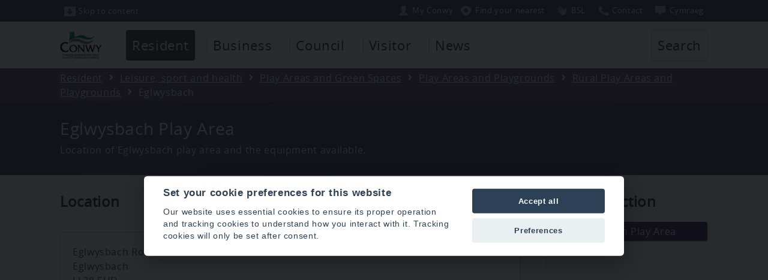

--- FILE ---
content_type: text/html; charset=utf-8
request_url: https://www.conwy.gov.uk/en/Resident/Leisure-sport-and-health/Play-Areas-and-Green-Spaces/Play-Areas/Rural-Play-Areas/Eglwysbach/Eglwysbach-Play-Area.aspx
body_size: 8323
content:
<!DOCTYPE html>
<html lang="en-gb">
<head><meta charset="utf-8"><title>
	Eglwysbach Play Area
</title>
    
    
    
    

    <meta name="GENERATOR" content="Contensis CMS Version 8.3" />
<meta name="viewport" content="width=device-width, initial-scale=1" />
<meta name="format-detection" content="telephone=no" />
<meta name="DC.title" content="Eglwysbach Play Area" />
<meta name="DC.Language" content="eng" />
<meta name="DC.Author" content="Conwy County Borough Council, Bodlondeb, Conwy, LL32 8DU, UK." />
<meta name="DC.Rights.Copyright" content="Conwy County Borough Council" />
<meta name="DC.date.created" content="22 May 2017 10:43:42.237" />
<meta name="DC.date.modified" content="04 Sep 2017 10:13:12.043" />
<meta name="Path" content="/en/Resident/Leisure-sport-and-health/Play-Areas-and-Green-Spaces/Play-Areas/Rural-Play-Areas/Eglwysbach" />
<meta name="Content.Version.ID" content="39825" />
<meta name="Content.ID" content="6272" />
<meta name="Version" content="4" />
<meta name="Label" content="Eglwysbach-Play-Area" />
<meta name="Content.Type.ID" content="0" />
<meta name="Department" content="Neighbourhood Services" />
<meta http-equiv="X-UA-Compatible" content="IE=Edge" />


<link href="/SiteElements/CSS/editor.css?version=86315" rel="stylesheet" type="text/css" />
<link href="/SiteElements/CSS/full.css?version=135320" rel="stylesheet" type="text/css" />
<link href="/SiteElements/CSS/overide-resident.css?version=98889" rel="stylesheet" type="text/css" />
		<script  type="text/javascript" src="/WebResource.axd?d=uWd1IuYexNACgsI4tZkk7AwrSMMrVc_U5qYmRV38xFMT1mYrXtBlkPJcERUe6vRe8f6zZKoIixSzMflm7NHjW65jtlYeGF-IoqlyljM-lstvn7RKkvsmD6H0dNjth3xG0&amp;t=637111592081223579&amp;build=831754"></script>

<script type="text/javascript">
//<![CDATA[

if (typeof(window.$j) == 'undefined') { window.$j = $; }
window.$j.register = function(name) {if (!this._components){this._components = {};} this._components[name] = true;};
window.$j.isRegistered = function(name) { if (!this._components) { return false; } return !!(this._components[name]); };
window.$j.requires = function(name) { if (!this.isRegistered(name)) { alert('JQuery Extension " ' + name + '" not registered'); }};
if (typeof(jQuery.fn.setArray) == 'undefined') { jQuery.fn.setArray = function( elems ) { this.length = 0; jQuery.fn.push.apply(this, elems); return this; }};
//]]>
</script>
		<script  type="text/javascript" src="/SiteElements/JavaScript/iframe/iframeResizer.min.js?build=831754"></script>
		<script  type="text/javascript" src="/WebResource.axd?d=[base64]&amp;t=637111592095323958&amp;build=831754"></script>
<meta name="includeinsearch" content="true" /></head>
<body>    
    <form method="post" action="/en/Resident/Leisure-sport-and-health/Play-Areas-and-Green-Spaces/Play-Areas/Rural-Play-Areas/Eglwysbach/Eglwysbach-Play-Area.aspx" id="form1">
<div class="aspNetHidden">
<input type="hidden" name="__VIEWSTATE" id="__VIEWSTATE" value="/[base64]/YnVpbGQ9ODMxNzU0Ij48L3NjcmlwdD4NCgkJPHNjcmlwdCAgdHlwZT0idGV4dC9qYXZhc2NyaXB0IiBzcmM9Ii9XZWJSZXNvdXJjZS5heGQ/[base64]/STsPBEcrKiVbGUKtWB1QlGBUvqrMnNj4S77qIlmA==" />
</div>


        
    <div class="wrapper">
<div style="margin-top: 0px;" class="topheadercontainer purple" id="topheadercontainer">
<div class="topheaderblock">


<a tabindex="1" title="Skip to content" class="topheadbutton" href="#skip"><img alt="" src="/SiteElements/CSSImages/top-skip-icon.png" height="16" width="20" />Skip to content</a><a tabindex="1" id="headersearchbutmobile" href="javascript:ReverseDisplayMobile('topheadercontainer');ReverseDisplayMobile('searchcontainer')" class="topheadbuttonsearchmobile" title="Search"><img width="20" height="16" src="/SiteElements/CSSImages/top-search-icon.png" alt="">Search</a>


 

<div class="toplinkgrpfloat"><ul class="toplinkgrp">

<li><a tabindex="0" title="My Conwy" class="topbslbutton" href="https://www.conwy.gov.uk/en/Resident/MyConwy-Account/My-Conwy-Account.aspx"><img width="20" height="16" alt="" src="/SiteElements/CSSImages/top-myconwy-icon.png">My Conwy</a></li><li><a tabindex="0" title="Find your nearest" class="topwmnbutton" href="#wmn"><img width="20" height="16" alt="" src="/SiteElements/CSSImages/top-wmn-icon.png">Find your nearest</a></li><li><a tabindex="0" title="BSL" class="languagebutton topbslbutton" href="https://www.conwy.gov.uk/bsl"><img width="20" height="16" alt="" src="/SiteElements/CSSImages/top-bsl-icon.png">BSL</a></li><li><a tabindex="0" title="Contact us" class="languagebutton topbslbutton" href="https://www.conwy.gov.uk/en/Council/Contact-Us/Online.aspx"><img width="20" height="16" alt="" src="/SiteElements/CSSImages/top-phone-icon.png">Contact</a></li><li><a tabindex="0" href="/cy/Resident/Leisure-sport-and-health/Play-Areas-and-Green-Spaces/Play-Areas/Rural-Play-Areas/Eglwysbach/Eglwysbach-Play-Area.aspx" class="languagebutton" title="Cymraeg"><img alt="" width="20" height="16" src="/SiteElements/CSSImages/top-language-icon.png">Cy<span class="mobhide">mraeg</span></a></li>


</ul>
</div>

</div>
</div>
 <script type="text/javascript">$j(function () {new Contensis.Mvc.Form('form_4dbeb907ec414dec980aef0560c7e5ea', 'contensis-form-summary-valid', '///en/Resident/Leisure-sport-and-health/Play-Areas-and-Green-Spaces/Play-Areas/Rural-Play-Areas/Eglwysbach/Eglwysbach-Play-Area.aspx', 'POST');});</script><noscript><p>Browser does not support script.</p></noscript><div class="contensis-form" id="form_4dbeb907ec414dec980aef0560c7e5ea"></div>  <!-- English alert -->
  <div class="topalert"><div class="titlecontainerblock"><strong>Essential Website Maintenance – Thursday 9th January 2020</strong><br /><br />

We will be carrying out essential website maintenance in the afternoon which will affect some functionality. We apologise in advance for any inconvenience the work may cause and will do all we can to keep disruption to an absolute minimum.</div></div>
<!-- end English alert -->




<style>
  .topalert{display: none;font-size: 1.2em;}</style>



<!-- start main header -->
<div class="headercontainer">
<div class="headerblock">
<div class="topheaderlogo"><img alt="" src="/SiteElements/CSSImages/ccbs-header-logo1.png" /></div>


<ul class="mmenu">
<li>
<a class="mmenubut" href="javascript:ReverseDisplay('topheadertabcontainer')">Menu</a>
</li>
</ul>

<div style="display: none;" class="topheadertabcontainer" id="topheadertabcontainer">
<div class="topheaderinnertabcontainer"><!-- start tabs -->
<ul class="sys_simpleListMenu">
	<li class="sys_f_id-F123 sys_first"><div class="sys_selected sys_currentitem">
		<a title="Go to Resident from here" class="sys_0 sys_t939" href="/en/Resident/Resident.aspx">Resident</a>
	</div></li><li class="sys_f_id-F124"><a title="Go to Business from here" class="sys_0 sys_t939" href="/en/Business/Business.aspx">Business</a></li><li class="sys_f_id-F125"><a title="Go to Council from here" class="sys_0 sys_t939" href="/en/Council/Council.aspx">Council</a></li><li class="sys_f_id-F126"><a title="Go to Visitor from here" class="sys_0 sys_t939" href="/en/Visitor/Visitor.aspx">Visitor</a></li><li class="sys_f_id-F2494 sys_last"><a title="Go to News from here" class="sys_0 sys_t939" href="/en/Spotlight/Spotlight.aspx">News</a></li>
</ul>
<!-- end tabs --></div>
<!--search link -->
<div class="topsearchblock">
<ul class="ulsearch">
<li>


<a id="headersearchbut" href="javascript:ReverseDisplay('searchcontainer')">Search</a>

</li>
</ul>
</div>
<!-- end searchblock --></div>
</div>
</div>
<!-- end main header -->
<!-- search block --><!--<div style="display: none;" class="searchcontainer" id="searchcontainer"><div class="searchblock"><p><label for="textfield">Search</label><input id="mainsearch" type="text" /><input type="button" value="Search" /></p></div></div><label style="display: none;" for="mainsearch">Search</label>-->
<script type="text/javascript">$j(function () {new Contensis.Mvc.Form('form_d6a326ae1eef4e3bafbc688475853ae7', 'contensis-form-summary-valid', '///en/Resident/Leisure-sport-and-health/Play-Areas-and-Green-Spaces/Play-Areas/Rural-Play-Areas/Eglwysbach/Eglwysbach-Play-Area.aspx', 'POST');});</script><noscript><p>Browser does not support script.</p></noscript><div class="contensis-form" id="form_d6a326ae1eef4e3bafbc688475853ae7"></div>



<!-- search block -->
<div style="display: none;" class="searchcontainer" id="searchcontainer" aria-hidden="false">
	<div class="searchblock">
		
			




<div id="form_search"></div>
<label for="mainsearch" style="display:none;">Search</label>
<script type="text/javascript">
// Fetching HTML Elements in Variables by ID.
var x = document.getElementById("form_search");
var createform = document.createElement('form'); // Create New Element Form
createform.setAttribute("action", ""); // Setting Action Attribute on Form
createform.setAttribute("method", "post"); // Setting Method Attribute on Form
createform.setAttribute("name", "tsearch"); // Setting Action Attribute on Form
createform.setAttribute("id", "tsearch"); // Setting Method Attribute on Form
x.appendChild(createform);




var inputelementx = document.createElement('input'); // Create Input Field for Name
inputelementx.setAttribute("type", "text");
inputelementx.setAttribute("name", "search_keywords1");
inputelementx.setAttribute("id", "mainsearch");
inputelementx.setAttribute("autocomplete", "field-searchwords");
//inputelementx.setAttribute("autofocus", "autofocus");
createform.appendChild(inputelementx);


var submitelement = document.createElement('input'); // Append Submit Button
submitelement.setAttribute("type", "submit");
submitelement.setAttribute("name", "SubmitSearch");
submitelement.setAttribute("value", "Search");
submitelement.setAttribute("onclick", "document.getElementById('tsearch').submit();");
createform.appendChild(submitelement);
</script><noscript><p>Browser does not support script.</p></noscript>








		
	</div>
</div>

<!-- end search block -->
  
  <script type="text/javascript">
  document.getElementById('headersearchbut').onclick = function() {
    window.setTimeout(function ()
    {
        document.getElementById('mainsearch').focus();
    }, 100);
};

  document.getElementById('headersearchbutmobile').onclick = function() {
    window.setTimeout(function ()
    {
        document.getElementById('mainsearch').focus();
    }, 100);
};




</script><noscript><p>Browser does not support script.</p></noscript>

<script type="text/javascript">// </script><noscript><p>Browser does not support script.</p></noscript>
<!-- end search block -->
<div style="width: 100%; display: block; clear: both;"></div>
<!-- start crumb container -->
<div class="crumbcontainer lightpurple">
<div class="crumbblock">
<div>
<div>
	<a title="Go to Home from here" class="sys_0 sys_t2000" href="/en/Home.aspx">Home</a>  <a title="Go to Resident from here" class="sys_0 sys_t939" href="/en/Resident/Resident.aspx">Resident</a>  <a title="Go to Leisure, sport and health from here" class="sys_0 sys_t939" href="/en/Resident/Leisure-sport-and-health/Leisure-Sport-and-Wellbeing.aspx">Leisure, sport and health</a>  <a title="Go to Play Areas and Green Spaces from here" class="sys_0 sys_t939" href="/en/Resident/Leisure-sport-and-health/Play-Areas-and-Green-Spaces/Play-Areas-and-Green-Spaces.aspx">Play Areas and Green Spaces</a>  <a title="Go to Play Areas and Playgrounds from here" class="sys_0 sys_t939" href="/en/Resident/Leisure-sport-and-health/Play-Areas-and-Green-Spaces/Play-Areas/Play-areas-and-playgrounds.aspx">Play Areas and Playgrounds</a>  <a title="Go to Rural Play Areas and Playgrounds from here" class="sys_0 sys_t7118" href="/en/Resident/Leisure-sport-and-health/Play-Areas-and-Green-Spaces/Play-Areas/Rural-Play-Areas/Rural-Play-Areas.aspx">Rural Play Areas and Playgrounds</a>  <span>Eglwysbach</span>  
</div>
</div>
</div>
</div>
<!-- end crumb container -->
<!-- start title container -->
<div class="titlecontainer purple">
<a id="skip"></a>
<div class="titlecontainerblock">
<h1>Eglwysbach Play Area</h1>
<span class="rightpaneleditortitle"><br />Summary (optional)</span>
<span id="L7_PageSummary">Location of Eglwysbach play area and the equipment available.</span>
</div>
</div>
<!-- end title container -->
<div class="contentwrapper">

<!-- start main content container -->



<span class="rightpaneleditortitle">start content</span>
<div class="container">
<div style="margin-top: 0px; margin-bottom: 20px;" class="containerblock">
<div class="contentright">

<h2>Location<br /><br /></h2>
<address>Eglwysbach Road<br />Eglwysbach <br />LL28 5UD</address>
<br />
<h2>Play Opportunities</h2>
<ul>
<li>Cradle swings</li>
<li>Flat swings</li>
<li>Goal posts</li>
<li>Slide</li>
<li>Multi unit</li>
<li>See saw</li>
<li>Net swing</li>
</ul>

</div>
<div class="contentleft"><!--<h2>Contact us</h2><div class="contentleftpanel">menu</div>-->


<h2>In this section</h2>
<div class="contentleftpanel sectionlinks">
  
  
  





 <a class="sectionlinksselected" href="/en/Resident/Leisure-sport-and-health/Play-Areas-and-Green-Spaces/Play-Areas/Rural-Play-Areas/Eglwysbach/Eglwysbach-Play-Area.aspx">Eglwysbach Play Area</a>               
           

        
</div>

<span class="rightpaneleditortitle">Drag side panels here (optional)</span>

</div>
</div>
</div>
<span class="rightpaneleditortitle">end content</span><!-- end main content container -->

</div>
<script type="text/javascript">$j(function () {new Contensis.Mvc.Form('form_4c91538660b14cfb9accfdfe397a2a1a', 'contensis-form-summary-valid', '/Upload.aspx/Upload.aspx', 'POST');});</script><noscript><p>Browser does not support script.</p></noscript><div class="contensis-form" id="form_4c91538660b14cfb9accfdfe397a2a1a"></div>

<!--- ***in the page - button*** -->
<div class="topplfblock">
	<div class="ulplf">
		
			<a href="javascript:ReverseDisplay('plfcontainer')"> Rate this page</a>
		
	</div>

</div>


<div style="clear:both;"></div>
<!-- end searchblock -->
<!-- ***plf block*** -->
<!-- search block -->
<div style="display: none;" class="plfcontainer" id="plfcontainer">
	<div class="plfblock">



    <div class="form-group">
<label>How useful was this page?</label>
<div class="starblock"><fieldset style="padding: 0px;margin:0px;border: none;position:relative;vertical-align: bottom;display: inline;"><legend style="display: none;">page rating</legend><span tabindex="0" class="starRating"> <input id="rating5" type="radio" value="5" name="rating" /> <label for="rating5">5</label> <input id="rating4" type="radio" value="4" name="rating" /> <label for="rating4">4</label> <input id="rating3" type="radio" value="3" checked name="rating" /> <label for="rating3">3</label> <input id="rating2" type="radio" value="2" name="rating" /> <label for="rating2">2</label> <input id="rating1" type="radio" value="1" name="rating" /> <label for="rating1">1</label></span></fieldset></div><br>
<div class="starratingradio"><label>Did you find what you were looking for?</label> 
<div tabindex="0" class="stargroup"><fieldset style="padding: 0px;margin:0px;border: none;position:relative;vertical-align: bottom;display: inline;"><legend style="display: none;">Did you find what you were looking for?</legend><input id="ratinga" type="radio" value="y" name="pfind" /><label for="ratinga"><span><span></span></span>Yes</label><input   id="ratingb" type="radio" value="n" name="pfind" /><label for="ratingb"><span><span></span></span>No</label></fieldset></div></div><br>
 <hr style="border-width:1px; border-color: #ffffff;">

<div class="plfleft"><div class="innerplfleft">       
<label for="pcomments">Your comments</label>
<textarea autocomplete="field-comments" cols="55" id="pcomments" name="pcomments" rows="7"></textarea>
</div></div><div class="plfright"><div class="innerplfright">
<label for="Name">Your name</label>

<input autocomplete="field-hide" class="sbhide" id="YourName" name="YourName" tabindex="-1" title="trap" type="text" value="" />
<input autocomplete="field-name" class="form-control" id="Name" name="Name" type="text" value="" />
<input autocomplete="field-dept" class="sbhide" id="deptm" name="deptm" tabindex="-1" title="dept" type="text" value="" />
<br>
<label for="Email">Your Email</label>

<input autocomplete="field-email" class="form-control" id="Email" name="Email" type="email" value="" />

<button value="Submit" name="Submit3" type="submit" class="sys_form-submit-plf" >Send</button></div></div>
    </div>


</div></div><script type="text/javascript">

var x = document.getElementsByTagName("META");
    var txt = "";
    var i;
    for (i = 0; i < x.length; i++) {
        if (x[i].name=="Department")
        {
             txt = x[i].content;
             document.getElementById("deptm").value=txt;
         }

    } 


</script><noscript><p>Browser does not support script.</p></noscript>
<br />
<script type="text/javascript">$j(function () {new Contensis.Mvc.Form('form_720bc20e61c1430995dc5034f5dca63f', 'contensis-form-summary-valid', '///en/Resident/Leisure-sport-and-health/Play-Areas-and-Green-Spaces/Play-Areas/Rural-Play-Areas/Eglwysbach/Eglwysbach-Play-Area.aspx', 'POST');});</script><noscript><p>Browser does not support script.</p></noscript><div class="contensis-form" id="form_720bc20e61c1430995dc5034f5dca63f"></div>
<a id="wmn"></a>
<div class="lightsblock">
  	<div id="lights" width="400" height="250">

      <script src="/SiteElements/JavaScript/lights/lights.js"></script><noscript><p>Browser does not support script.</p></noscript>

      <div id="header"></div>

      <!--- ***in the page - button*** -->


 



      <!-- end searchblock -->
      <!-- ***plf block*** -->
      <!-- search block -->



      <div id="header1">
          <div class="topwmnblock">
              <div class="wmncontainer1" style="background: rgba(0, 0, 0, 0) url('/SiteElements/CSSImages/wmn-cbbs/3.png') no-repeat scroll left bottom;">
                  <div class="wmnsearchblock">
                      <label for="mainsearchwmn" style="overflow: visible;">
                          Find your nearest... <span style="display:none;">services</span>
                      </label>			
                      <div class="wmndesc">
                          <label for="mainsearchwmn">Enter your postcode to find your nearest schools, hospitals, council services and more</label>
                      </div>
                      <div class="form-group-wmn">
                          <input autocomplete="off" class="form-control" id="mainsearchwmn" name="wmnsearch" placeholder="Postcode" type="text" value="" />
                          <button class="sys_form-submit-plf" type="submit" name="Submitwmn" value="Submit" id="wmnbutx">Search your postcode area</button>
                      </div> 
                  </div>
              </div>
          </div>
      </div>
   </div>
</div>


<!-- atoz -->
<div id="skipatoz"><a href="#mainfooter" class="">Skip the a to z</a></div>
<div class="atozcontainer">
	<div class="atozblock">
		<ul class="atozstrip"><li class="wideaz"><h2 class="whiteaz">A to Z of Council Services</h2></li>
			<li>
				<a class="sys_16" href="/en/Resident/A-to-Z.aspx?AZListing_AtoZLetter=A">A</a>
			</li>
			<li>
				<a class="sys_16" href="/en/Resident/A-to-Z.aspx?AZListing_AtoZLetter=B">B</a>
			</li>
			<li>
				<a class="sys_16" href="/en/Resident/A-to-Z.aspx?AZListing_AtoZLetter=C">C</a>
			</li>
			<li>
				<a class="sys_16" href="/en/Resident/A-to-Z.aspx?AZListing_AtoZLetter=D">D</a>
			</li>
			<li>
				<a class="sys_16" href="/en/Resident/A-to-Z.aspx?AZListing_AtoZLetter=E">E</a>
			</li>
			<li>
				<a class="sys_16" href="/en/Resident/A-to-Z.aspx?AZListing_AtoZLetter=F">F</a>
			</li>
			<li>
				<a class="sys_16" href="/en/Resident/A-to-Z.aspx?AZListing_AtoZLetter=G">G</a>
			</li>
			<li>
				<a class="sys_16" href="/en/Resident/A-to-Z.aspx?AZListing_AtoZLetter=H">H</a>
			</li>
			<li>
				<a class="sys_16" href="/en/Resident/A-to-Z.aspx?AZListing_AtoZLetter=I">I</a>
			</li>
			<li>
				<a class="sys_16" href="/en/Resident/A-to-Z.aspx?AZListing_AtoZLetter=J">J</a>
			</li>
			<li>
				<a class="sys_16" href="/en/Resident/A-to-Z.aspx?AZListing_AtoZLetter=K">K</a>
			</li>
			<li>
				<a class="sys_16" href="/en/Resident/A-to-Z.aspx?AZListing_AtoZLetter=L">L</a>
			</li>
			<li>
				<a class="sys_16" href="/en/Resident/A-to-Z.aspx?AZListing_AtoZLetter=M">M</a>
			</li>
			<li>
				<a class="sys_16" href="/en/Resident/A-to-Z.aspx?AZListing_AtoZLetter=N">N</a>
			</li>
			<li>
				<a class="sys_16" href="/en/Resident/A-to-Z.aspx?AZListing_AtoZLetter=O">O</a>
			</li>
			<li>
				<a class="sys_16" href="/en/Resident/A-to-Z.aspx?AZListing_AtoZLetter=P">P</a>
			</li>
			<li>
				<a class="sys_16" href="/en/Resident/A-to-Z.aspx?AZListing_AtoZLetter=Q">Q</a>
			</li>
			<li>
				<a class="sys_16" href="/en/Resident/A-to-Z.aspx?AZListing_AtoZLetter=R">R</a>
			</li>
			<li>
				<a class="sys_16" href="/en/Resident/A-to-Z.aspx?AZListing_AtoZLetter=S">S</a>
			</li>
			<li>
				<a class="sys_16" href="/en/Resident/A-to-Z.aspx?AZListing_AtoZLetter=T">T</a>
			</li>
			<li>
				<a class="sys_16" href="/en/Resident/A-to-Z.aspx?AZListing_AtoZLetter=U">U</a>
			</li>
			<li>
				<a class="sys_16" href="/en/Resident/A-to-Z.aspx?AZListing_AtoZLetter=V">V</a>
			</li>
			<li>
				<a class="sys_16" href="/en/Resident/A-to-Z.aspx?AZListing_AtoZLetter=W">W</a>
			</li>
			<li>
				<a class="sys_16" href="/en/Resident/A-to-Z.aspx?AZListing_AtoZLetter=X">X</a>
			</li>
			<li>
				<a class="sys_16" href="/en/Resident/A-to-Z.aspx?AZListing_AtoZLetter=Y">Y</a>
			</li>
			<li>
				<a class="sys_16" href="/en/Resident/A-to-Z.aspx?AZListing_AtoZLetter=Z">Z</a>
			</li>
		</ul>
	</div>
</div>
<!-- end atoz -->



<div id = "mainfooter"></div>

<style>
#skipatoz a:focus {
    left: 0px;
    padding: 10px;
    background-color: #444444;
    color: white;
}


#skipatoz a {
    position:absolute;    
    left:    -1200px;
}
</style>




<!-- start footer -->
<div class="footercontainer">
<div class="footerblock">



<div class="footerinfopanel footerlinks">
    <div class="footerinfoaddress">
        Conwy County Borough Council
        <br>
        PO Box 1
        <br>
        Colwyn Bay
        <br>
        LL29 0GG
        <br>
        Telephone: 01492 574000
    </div>
    <div class="smediacontainer">
        <div class="smediabox"><a href="https://www.facebook.com/conwycbc"
               target="_blank"
               title="Facebook"><img src="/SiteElements/CSSImages/Facebook.png"
                     alt=""><span class="sitxt">Facebook</span></a></div>
    </div>
</div>
<div class="footerinfopanel footerlinks">
    <ul class="sys_simpleListMenu">
        <li class="sys_c_id-W10 sys_first">
            <a href="/en/Council/Contact-Us/Contact-us.aspx">Contact us</a>
        </li>
        <li class="sys_f_id-F108">
            <a href="/en/Council/Jobs-and-Careers/Jobs-and-Careers.aspx">Jobs and careers</a>
        </li>
        <li class="sys_f_id-F109">
            <a href="/en/Council/Privacy-and-Cookies.aspx">Privacy and Cookies</a>
        </li>
        <li class="sys_f_id-F109">
            <a href="javascript:void(0)"
               type="link"
               data-cc="c-settings"
               aria-haspopup="dialog">Cookie Settings</a>
        </li>
        <li class="sys_f_id-F110">
            <a href="/en/Council/Accessibility-statement.aspx">Accessibility statement</a>
        </li>
        <li class="sys_c_id-W10 sys_first">
            <a href="/en/Council/Budget-Information/Budget-Information.aspx">Budget Information</a>
        </li>
        <li class="sys_f_id-F108">
            <a href="/en/Council/Access-to-Information/Data-Protection.aspx">Data Protection</a>
        </li>
        <li class="sys_f_id-F109">
            <a href="/en/Council/Access-to-Information/Freedom-of-Information.aspx">Freedom of Information</a>
        </li>
        <li class="sys_f_id-F110">
            <a href="/en/Council/copyright-and-disclaimers.aspx">Copyright and Disclaimers</a>
        </li>
    </ul>
</div>
<div class="footerinfopanel footerlinks">
    <div class="footerinfoaddress">
        <a title="APSE Service Awards 2022"
           href="https://apse.org.uk/index.cfm/apse/news/articles/2022/announcing-the-finalists-of-the-apse-service-awards-2022/">
           <img
                alt="APSE Service Awards 2022"
                src="/SiteElements/CSSImages/apse/apse-award-2022.png">
        </a>
  		<!-- Cyber Essentials cert commented out whilst we renew -->
        <!--<br /><br />
        <a title="Cyber Essentials Certification"
           href="/en/Council/Cyber-Essentials-certification/Cyber-Essentials-certification.aspx">
           <img
                alt="Cyber Essentials Certification"
                src="/SiteElements/CSSImages/CyberEssentials/cyberessentials.gif">
            </a>-->
    </div>
</div>

<br />

<br />


</div>
</div>
<!-- end footer -->
</div>
<!-- Analytics -->
   <script defer src="/SiteElements/JavaScript/CookieConsent/cookieconsent.js"></script><noscript><p>Browser does not support script.</p></noscript>
    <script defer src="/SiteElements/JavaScript/CookieConsent/cookieconsentoptions-en.js"></script><noscript><p>Browser does not support script.</p></noscript>
<!-- Global site tag (gtag.js) - Google Analytics -->
<script async src="https://www.googletagmanager.com/gtag/js?id=G-53F6EHD51P"></script><noscript><p>Browser does not support script.</p></noscript>
<script type="text/plain" datacookiecategory="analytics" src="/SiteElements/JavaScript/Analytics/Google.js"></script><noscript><p>Browser does not support script.</p></noscript>
<script type="text/plain" datacookiecategory="analytics" src="/SiteElements/JavaScript/Analytics/GoogleG4.js"></script><noscript><p>Browser does not support script.</p></noscript>
<script type="text/plain" datacookiecategory="analytics" src="/SiteElements/JavaScript/Analytics/SiteAnalyze.js"></script><noscript><p>Browser does not support script.</p></noscript>
<script>

  
  
  
  // Get an array of cookies for top level domain and delete
var arrSplit = document.cookie.split(";");

for(var i = 0; i < arrSplit.length; i++)
{
    var cookie = arrSplit[i].trim();
    var cookieName = cookie.split("=")[0];

    // If the prefix of the cookie's name matches the one specified, remove it
    if(cookieName.indexOf("_ga") === 0) {

        // Remove the cookie
        document.cookie = cookieName + "=;domain=.conwy.gov.uk;path=/;max-age=0";
    }
}
</script><noscript><p>Browser does not support script.</p></noscript>  

  


    
<div class="aspNetHidden">

	<input type="hidden" name="__VIEWSTATEGENERATOR" id="__VIEWSTATEGENERATOR" value="A5558522" />
</div>
		<script  type="text/javascript" src="/SiteElements/JavaScript/pagejs.js?version=82960&amp;build=831754"></script><noscript><p>Browser does not support script.</p></noscript>
		<script  type="text/javascript" src="/SiteElements/JavaScript/respond.js?version=10918&amp;build=831754"></script><noscript><p>Browser does not support script.</p></noscript>
		<script  type="text/javascript" src="/SiteElements/JavaScript/fotorama/fotorama.js?version=3493&amp;build=831754"></script><noscript><p>Browser does not support script.</p></noscript>
		<script  type="text/javascript" src="/SiteElements/JavaScript/Keyboard-Focus/keyboard-focus.js?version=28518&amp;build=831754"></script><noscript><p>Browser does not support script.</p></noscript>
</form>
</body>
</html>